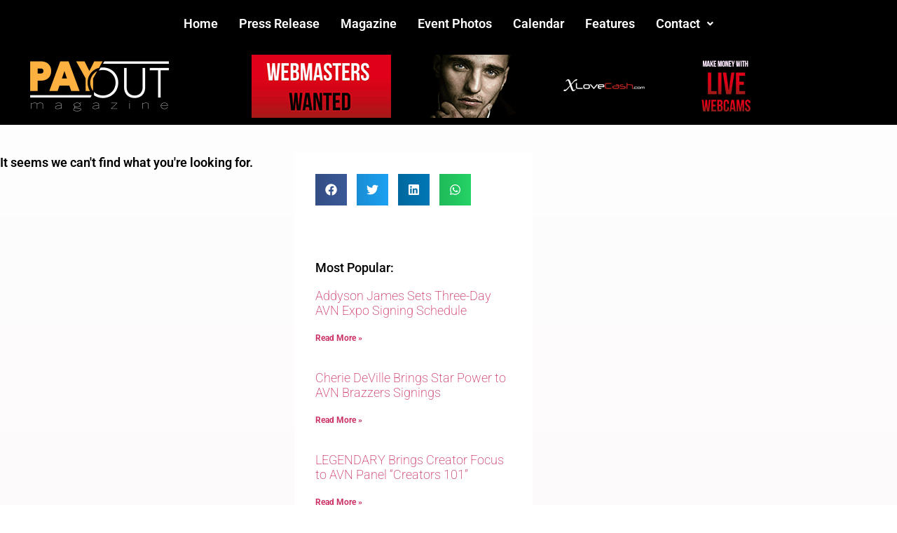

--- FILE ---
content_type: text/css
request_url: https://www.payoutmag.com/wp-content/uploads/elementor/css/post-188537.css?ver=1768990253
body_size: 2271
content:
.elementor-kit-188537{--e-global-color-primary:#6EC1E4;--e-global-color-secondary:#000000;--e-global-color-text:#000000;--e-global-color-accent:#000000;--e-global-typography-primary-font-family:"Roboto";--e-global-typography-primary-font-weight:600;--e-global-typography-secondary-font-family:"Roboto Slab";--e-global-typography-secondary-font-size:33px;--e-global-typography-secondary-font-weight:400;--e-global-typography-text-font-family:"Arial";--e-global-typography-text-font-size:35px;--e-global-typography-text-font-weight:bold;--e-global-typography-accent-font-family:"Roboto";--e-global-typography-accent-font-weight:500;--e-global-typography-cd6b02c-font-size:16px;--e-global-typography-cd6b02c-font-weight:bold;--e-global-typography-cd6b02c-font-style:normal;--e-global-typography-cd6b02c-line-height:22px;--e-global-typography-310088c-font-size:17px;--e-global-typography-310088c-font-weight:bold;background-color:transparent;color:#000000;font-family:"Roboto";font-size:18px;font-weight:600;background-image:linear-gradient(180deg, #FFFFFF 0%, #FBF7F7 100%);}.elementor-kit-188537 e-page-transition{background-color:#FFBC7D;}.elementor-kit-188537 p{margin-block-end:35px;}.elementor-kit-188537 a{font-size:18px;}.elementor-kit-188537 h1{font-size:36px;}.elementor-kit-188537 h2{font-size:18px;}.elementor-kit-188537 h3{font-size:18px;font-weight:bold;}.elementor-kit-188537 h4{font-size:18px;}.elementor-kit-188537 h6{font-size:18px;}.elementor-section.elementor-section-boxed > .elementor-container{max-width:1140px;}.e-con{--container-max-width:1140px;}.elementor-widget:not(:last-child){margin-block-end:20px;}.elementor-element{--widgets-spacing:20px 20px;--widgets-spacing-row:20px;--widgets-spacing-column:20px;}{}sidebar{display:var(--page-title-display);}.site-header .site-branding{flex-direction:column;align-items:stretch;}.site-header{padding-inline-end:0px;padding-inline-start:0px;}.site-footer .site-branding{flex-direction:column;align-items:stretch;}@media(max-width:1024px){.elementor-section.elementor-section-boxed > .elementor-container{max-width:1024px;}.e-con{--container-max-width:1024px;}}@media(max-width:767px){.elementor-section.elementor-section-boxed > .elementor-container{max-width:767px;}.e-con{--container-max-width:767px;}}